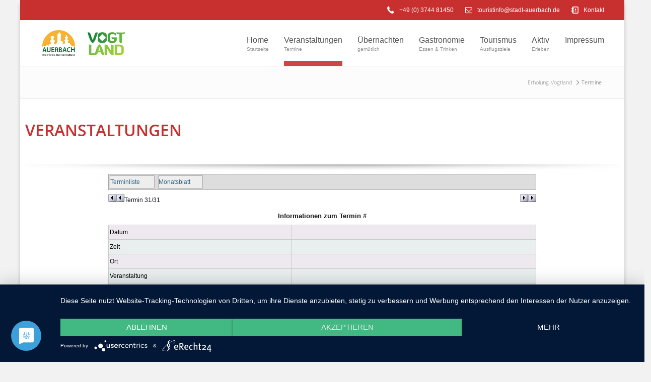

--- FILE ---
content_type: text/html; charset=utf-8
request_url: https://erholung-vogtland.de/index.php/Veranstaltungen.html?kal_Aktion=detail&kal_Nummer=4302
body_size: 5102
content:
<!DOCTYPE html>
<html lang="de" class="mac chrome blink ch131">
<head>
<meta http-equiv="Content-Type" content="text/html; charset=utf-8">
<title>Termine - Erholung-Vogtland</title>
<base href="https://erholung-vogtland.de/">
<meta name="robots" content="index,follow">
<meta name="description" content="">
<meta name="keywords" content="">
<meta name="generator" content="Contao Open Source CMS">
<meta name="viewport" content="width=device-width,initial-scale=1.0">
<link rel="shortcut icon" href="files/cto_layout/img/favicon.ico" type="image/x-icon" />
<link rel="apple-touch-icon" href="files/cto_layout/img/apple-touch-icon.png">
<script type="text/javascript" src="files/cto_layout/scripts/jquerytools/jquery.tools.min.js"></script>
<script type="text/javascript">$.noConflict()</script>
<script type="text/javascript" charset="utf-8" src="assets/js/d01715612fcb.js"></script>
<script src="files/cto_layout/scripts/scripts.js" type="text/javascript" charset="utf-8"></script>
<link rel="stylesheet" type="text/css" media="screen" href="assets/css/72683a464aec.css">
<link rel="stylesheet" type="text/css" href="files/cto_layout/css/styles.css" media="screen">
<link rel="stylesheet" type="text/css" href="files/cto_layout/css/customize.css" media="screen">
<link rel="stylesheet" href="system/modules/pct_articlewrapper/assets/css/styles.css">
<link rel="stylesheet" href="files/cto_layout/css/icons.min.css">
<link rel="stylesheet" href="system/modules/pct_customelements/assets/font-awesome/4.7.0/css/font-awesome.min.css">
<link rel="stylesheet" href="assets/css/6e556bee3611.css">
<script src="assets/js/81b12b986c6d.js"></script>
<style type="text/css">#sidearea-toggler{display:none}</style>
<script type="application/javascript" src="https://app.usercentrics.eu/latest/main.js" id="fzB7-f8Hy"></script>
<meta data-privacy-proxy-server="https://privacy-proxy-server.usercentrics.eu">
<script type="application/javascript" src="https://privacy-proxy.usercentrics.eu/latest/uc-block.bundle.js"></script>
<link rel="stylesheet" type="text/css" href="https://erholung-vogtland.de/kalender/kalStyles.css">
<link href="../files/Engelmann/LandkarteVogtland/css/litetooltip.css" rel="stylesheet" />
</head>
<body class="mac chrome blink ch131 full_width content_page  aw_active stickyheader">
<div id="off_canvas" class="pushy pushy-left">
<div class="mod_sprachwechsler block">
</div>
<!-- indexer::stop -->
<nav class="mod_navigation block">
<ul  class="vlist level_1">
<li class="sibling first"><a href="index.php/Home.html" title="Startseite" class="sibling first">Home</a></li>
<li class="trail sibling"><a href="index.php/Veranstaltungen.html" title="Termine" class="trail sibling">Veranstaltungen</a></li>
<li class="submenu sibling"><a href="index.php/Übernachten.html" title="gemütlich" class="submenu sibling">Übernachten</a><ul  class="vlist level_2">
<li class="first"><a href="index.php/Ferienparks.html" title="Ferienparks" class="first">Ferienparks</a></li>
<li><a href="index.php/Hotels.html" title="Hotels">Hotels</a></li>
<li><a href="index.php/Pensionen.html" title="Pensionen">Pensionen</a></li>
<li><a href="index.php/Ferienwohnungen.html" title="Ferienwohnungen">Ferienwohnungen</a></li>
<li><a href="index.php/Ferienhäuser.html" title="Ferienhäuser">Ferienhäuser</a></li>
<li class="last"><a href="index.php/Privatzimmer.html" title="Privatzimmer" class="last">Privatzimmer</a></li>
</ul>
</li>
<li class="sibling"><a href="index.php/Gastronomie.html" title="Essen &amp; Trinken" class="sibling">Gastronomie</a></li>
<li class="submenu sibling"><a href="index.php/Tourismus.html" title="Ausflugsziele" class="submenu sibling">Tourismus</a><ul  class="vlist level_2">
<li class="first"><a href="index.php/auerbach-goeltzschtal.html" title="Auerbach Göltzschtal" class="first">Auerbach Göltzschtal</a></li>
<li><a href="index.php/plauen-und-umgebung.html" title="Plauen und Umgebung">Plauen und Umgebung</a></li>
<li><a href="index.php/burgsteingebiet.html" title="Burgsteingebiet">Burgsteingebiet</a></li>
<li><a href="index.php/oelsnitz-und-umgebung.html" title="Oelsnitz und Umgebung">Oelsnitz und Umgebung</a></li>
<li><a href="index.php/saechsische-staatsbaeder.html" title="Sächsische Staatsbäder">Sächsische Staatsbäder</a></li>
<li><a href="index.php/musikwinkel-klingenthal.html" title="Musikwinkel Klingenthal">Musikwinkel Klingenthal</a></li>
<li><a href="index.php/waldgebiet-muldenhammer.html" title="Waldgebiet Muldenhammer">Waldgebiet Muldenhammer</a></li>
<li><a href="index.php/vogtlaendische-schweiz.html" title="Vogtländische Schweiz">Vogtländische Schweiz</a></li>
<li class="last"><a href="index.php/noerdliches-vogtland.html" title="Nördliches Vogtland" class="last">Nördliches Vogtland</a></li>
</ul>
</li>
<li class="submenu sibling"><a href="index.php/aktiv.html" title="Erleben" class="submenu sibling">Aktiv</a><ul  class="vlist level_2">
<li class="first"><a href="index.php/wintersport-400.html" title="Loipen-Zustand" class="first">Wintersport</a></li>
<li class="last"><a href="index.php/wandern.html" title="Wandern" class="last">Wandern</a></li>
</ul>
</li>
<li class="sibling last"><a href="index.php/Impressum.html" title="Impressum" class="sibling last">Impressum</a></li>
</ul>
</nav>
<!-- indexer::continue -->
</div>
<!-- Site Overlay -->
<div class="site-overlay"></div>
<div id="contentwrapper">
<div id="headeroffset">
<div id="top">
<div class="inside">
<div class="mod_sprachwechsler block">
</div>
<div id="sidearea-toggler"></div><div id="hotline">
<span>
<a href="index.php/Kontakt.html">			<i class="icon-phone-3"></i>
+49 (0) 3744 81450		</a>		</span>
<span>
<a href="mailto:touristinfo@stadt-auerbach.de">			<i class="icon-mail-1"></i>
touristinfo@stadt-auerbach.de		</a>		</span>
<span>
<a href="index.php/Kontakt.html">			<i class="icon-contacts"></i>
Kontakt		</a>		</span>
</div>
<div class="clear"></div></div>
</div>
<header id="header">
<div id="headerhide"></div>
<div class="inside">
<div class="logo"><a href="./"></a></div>
<div class="menu-btn" id="nav-open-btn">&nbsp;</div>
<!-- indexer::stop -->
<nav class="mod_navigation mainmenu block">
<ul  class="vlist level_1">
<li class="sibling first">
<a href="index.php/Home.html" title="Startseite" class="sibling first">Home<span class="subline">Startseite</span></a>
</li>
<li class="trail sibling">
<a href="index.php/Veranstaltungen.html" title="Termine" class="trail sibling">Veranstaltungen<span class="subline">Termine</span></a>
</li>
<li class="submenu sibling">
<a href="index.php/Übernachten.html" title="gemütlich" class="submenu sibling">Übernachten<span class="subline">gemütlich</span></a>
<div class="layer_two"><ul  class="vlist level_2">
<li class="first">
<a href="index.php/Ferienparks.html" title="Ferienparks" class="first">Ferienparks<span class="subline"></span></a>
</li>
<li>
<a href="index.php/Hotels.html" title="Hotels">Hotels<span class="subline"></span></a>
</li>
<li>
<a href="index.php/Pensionen.html" title="Pensionen">Pensionen<span class="subline"></span></a>
</li>
<li>
<a href="index.php/Ferienwohnungen.html" title="Ferienwohnungen">Ferienwohnungen<span class="subline"></span></a>
</li>
<li>
<a href="index.php/Ferienhäuser.html" title="Ferienhäuser">Ferienhäuser<span class="subline"></span></a>
</li>
<li class="last">
<a href="index.php/Privatzimmer.html" title="Privatzimmer" class="last">Privatzimmer<span class="subline"></span></a>
</li>
</ul>
</div>	</li>
<li class="sibling">
<a href="index.php/Gastronomie.html" title="Essen &amp; Trinken" class="sibling">Gastronomie<span class="subline">Essen &amp; Trinken</span></a>
</li>
<li class="submenu sibling">
<a href="index.php/Tourismus.html" title="Ausflugsziele" class="submenu sibling">Tourismus<span class="subline">Ausflugsziele</span></a>
<div class="layer_two"><ul  class="vlist level_2">
<li class="first">
<a href="index.php/auerbach-goeltzschtal.html" title="Auerbach Göltzschtal" class="first">Auerbach Göltzschtal<span class="subline"></span></a>
</li>
<li>
<a href="index.php/plauen-und-umgebung.html" title="Plauen und Umgebung">Plauen und Umgebung<span class="subline"></span></a>
</li>
<li>
<a href="index.php/burgsteingebiet.html" title="Burgsteingebiet">Burgsteingebiet<span class="subline"></span></a>
</li>
<li>
<a href="index.php/oelsnitz-und-umgebung.html" title="Oelsnitz und Umgebung">Oelsnitz und Umgebung<span class="subline"></span></a>
</li>
<li>
<a href="index.php/saechsische-staatsbaeder.html" title="Sächsische Staatsbäder">Sächsische Staatsbäder<span class="subline"></span></a>
</li>
<li>
<a href="index.php/musikwinkel-klingenthal.html" title="Musikwinkel Klingenthal">Musikwinkel Klingenthal<span class="subline"></span></a>
</li>
<li>
<a href="index.php/waldgebiet-muldenhammer.html" title="Waldgebiet Muldenhammer">Waldgebiet Muldenhammer<span class="subline"></span></a>
</li>
<li>
<a href="index.php/vogtlaendische-schweiz.html" title="Vogtländische Schweiz">Vogtländische Schweiz<span class="subline"></span></a>
</li>
<li class="last">
<a href="index.php/noerdliches-vogtland.html" title="Nördliches Vogtland" class="last">Nördliches Vogtland<span class="subline"></span></a>
</li>
</ul>
</div>	</li>
<li class="submenu sibling">
<a href="index.php/aktiv.html" title="Erleben" class="submenu sibling">Aktiv<span class="subline">Erleben</span></a>
<div class="layer_two"><ul  class="vlist level_2">
<li class="first">
<a href="index.php/wintersport-400.html" title="Loipen-Zustand" class="first">Wintersport<span class="subline">Loipen-Zustand</span></a>
</li>
<li class="last">
<a href="index.php/wandern.html" title="Wandern" class="last">Wandern<span class="subline">Wandern</span></a>
</li>
</ul>
</div>	</li>
<li class="sibling last">
<a href="index.php/Impressum.html" title="Impressum" class="sibling last">Impressum<span class="subline"></span></a>
</li>
</ul>
</nav>
<!-- indexer::continue -->
<div class="mod_sprachwechsler block">
</div>
<div class="contentbox block">
<div class="float-left first">© by engelmann marketing & design <a href="https://www.engelmann-design.de" title="https://www.engelmann-design.de">www.engelmann-design.de</a></div>
<div class="float-right last"></div>
</div><div class="clear"></div></div>
</header>
</div>
<div id="header_after">
<div class="inside"></div>
</div>
<div id="wrapper">
<div id="container_before">
<div class="inside">
<!-- indexer::stop -->
<div class="mod_breadcrumb block">
<ul>
<li class="first"><a href="index.php/Home.html" title="Erholung-Vogtland">Erholung-Vogtland</a></li>
<li class="active last">Termine</li>
</ul>
</div>
<!-- indexer::continue -->
</div>
</div>
<div id="container">
<div id="container-inside" class="inside">
<section id="main">
<div class="inside">
<div id="pagetitle"><h1>Veranstaltungen</h1></div><div class="mod_article first last block" id="veranstaltungen">
<div class="ce_trennlinien first block">
<div class="customelement_layout_dividers block" >
<hr class="divider_3">
</div>
</div>
<div class="kalBox">
<ul class="kalMnuO">
<li><a href="/index.php/Veranstaltungen.html">Terminliste</a></li>
<li><a href="/index.php/Veranstaltungen.html?kal_Aktion=monat">Monatsblatt</a></li>
</ul>
<script type="text/javascript">function PrnWin(sURL){prnWin=window.open(sURL,"prnwin","width=700,height=800,left=9,top=9,menubar=yes,statusbar=no,toolbar=no,scrollbars=yes,resizable=yes");prnWin.focus()}</script>
<script type="text/javascript">function KalWin(sURL){kalWin=window.open(sURL,"kalwin","width=700,height=800,left=5,top=5,menubar=yes,statusbar=no,toolbar=no,scrollbars=yes,resizable=yes");kalWin.focus()}</script>
<script type="text/javascript">function ExpWin(sURL){expWin=window.open(sURL,"expwin","width=550,height=500,left=10,top=5,menubar=no,statusbar=no,toolbar=no,scrollbars=yes,resizable=yes");expWin.focus()}</script>
<div class="kalNavD">
<div class="kalNavR"><a class="kalDetR" href="/index.php/Veranstaltungen.html?kal_Aktion=detail&amp;kal_Nummer=4755" title="rückwärts blättern"></a></div>
<div class="kalNavV"><a class="kalDetV" href="/index.php/Veranstaltungen.html?kal_Aktion=detail&amp;kal_Nummer=4302" title="vorwärts blättern"></a></div>
Termin 31/31
</div>
<p class="kalMeld">Informationen zum Termin #</p>
<div class="kalTabl">
<div class="kalTbZl1">
<div class="kalTbSp1">Datum</div>
<div class="kalTbSp2">&nbsp;</div>
</div>
<div class="kalTbZl2">
<div class="kalTbSp1">Zeit</div>
<div class="kalTbSp2">&nbsp;</div>
</div>
<div class="kalTbZl1">
<div class="kalTbSp1">Ort</div>
<div class="kalTbSp2">&nbsp;</div>
</div>
<div class="kalTbZl2">
<div class="kalTbSp1">Veranstaltung</div>
<div class="kalTbSp2" style="font-weight:bold;">&nbsp;</div>
</div>
<div class="kalTbZl1">
<div class="kalTbSp1">Beschreibung</div>
<div class="kalTbSp2">&nbsp;</div>
</div>
<div class="kalTbZl2">
<div class="kalTbSp1">drucken</div>
<div class="kalTbSp2"><a class="kalDetl" href="https://erholung-vogtland.de/kalender/kalender.php?kal_Aktion=drucken&amp;kal_Nummer=4302&amp;kal_Popup=1" target="prnwin" onclick="PrnWin(this.href);return false;"><img class="kalIcon" src="https://erholung-vogtland.de/kalender/grafik/iconDrucken.gif" title="drucken" alt="drucken" /> Termin drucken</a></div>
</div>
<div class="kalTbZl1">
<div class="kalTbSp1">Benutzer</div>
<div class="kalTbSp2">&nbsp;</div>
</div>
</div>
<div class="kalNavD">
<div class="kalNavR"><a class="kalDetR" href="/index.php/Veranstaltungen.html?kal_Aktion=detail&amp;kal_Nummer=4755" title="rückwärts blättern"></a></div>
<div class="kalNavV"><a class="kalDetV" href="/index.php/Veranstaltungen.html?kal_Aktion=detail&amp;kal_Nummer=4302" title="vorwärts blättern"></a></div>
Termin 31/31
</div>
</div>
</div>
</div>
</section>
</div>
</div>
</div>
<footer id="footer">
<div class="inside"><div class="ce_picture-box autogrid-id_6282 autogrid-type_cte n0 one_third autogrid first block">
<div class="customelement_layout_picbox block servicebox_6 " >
<figure class="image_container">
<a href="https://www.stadt-auerbach.de">
<img src="assets/images/8/ae-3cb47ef8.png"  width="600" height="493" alt="">				</a>	</figure>
<h3><span></span></h3>
<p></p>
<p><a href="https://www.stadt-auerbach.de">www.stadt-auerbach.de</a></p></div>
</div>
<div class="ce_adressblock autogrid-id_5768 autogrid-type_cte n0 one_third autogrid block">
<div class="customelement_layout_adressblock block" >
<div class="adressblock_adresse"><p>Touristinformation Auerbach<br>Schloßstr. 10<br>08209 Auerbach</p>
<p>Montag bis Freitag 9.00 bis 16.00 Uhr</p></div>
<div class="adressblock_tel">
<div>+49 (0) 3744 81450</div>
</div>
<div class="adressblock_fax">+49 (0) 3744 81437</div>
<div class="adressblock_email">
<a href="mailto:touristinfo@stadt-auerbach.de">touristinfo@stadt-auerbach.de</a>
</div>
<div class="adressblock_webadresse">
<a href="http://www.stadt-auerbach.de" target="_blank">www.stadt-auerbach.de </a>
</div>
</div>
</div>
<div class="ce_adressblock autogrid-id_5769 autogrid-type_cte n0 one_third autogrid-last blockgrid_stop autogrid block">
<div class="customelement_layout_adressblock block" >
<div class="adressblock_adresse"><p>Haus des Gastes<br>Reiboldsgrüner Straße 5<br>08209 Auerbach/Schnarrtanne</p>
<p>Montag, Dienstag 10.00 bis 12.00 Uhr<br>Mittwoch, Donnerstag 10.00 bis 12.00 Uhr und 14.00 bis 16.00 Uhr<br>Freitag geschlossen</p></div>
<div class="adressblock_tel">
<div>+49 (0) 3744 825570</div>
</div>
<div class="adressblock_fax"></div>
<div class="adressblock_email">
<a href="mailto:hdg@stadt-auerbach.de">hdg@stadt-auerbach.de</a>
</div>
<div class="adressblock_webadresse">
<a href="http://www.stadt-auerbach.de" target="_blank">www.stadt-auerbach.de </a>
</div>
</div>
</div><div class="clear autogrid_clear"></div></div><div class="clear autogrid_clear"></div></div><div id="autogrid_wrapper_6717" class="autogrid_wrapper cte block"><div class="inner">
<div class="ce_text autogrid-id_6717 autogrid-type_cte autogrid-first autogrid-last n1 autogrid_mode_auto autogrid break full block">
<p style="text-align: center;"><a href="index.php/datenschutzerklaerung.html">Datenschutz</a></p>
</div>
<div class="clear autogrid_clear"></div></div><div class="clear autogrid_clear"></div></div><div id="autogrid_wrapper_6718" class="autogrid_wrapper cte block"><div class="inner">
<div class="ce_text autogrid-id_6718 autogrid-type_cte autogrid-first autogrid-last n1 autogrid_mode_auto autogrid break full block">
<p style="text-align: center;"><a href="index.php/disclaimer.html">Disclaimer</a></p>
</div>
<div class="clear autogrid_clear"></div></div><div class="clear autogrid_clear"></div></div><div id="autogrid_wrapper_6719" class="autogrid_wrapper cte block"><div class="inner">
<div class="ce_text autogrid-id_6719 autogrid-type_cte autogrid-first autogrid-last n1 autogrid_mode_auto autogrid break full block">
<p style="text-align: center;"><a href="index.php/Impressum.html">Impressum</a></p>
</div>
<div class="clear autogrid_clear"></div></div><div class="clear autogrid_clear"></div></div>
<a href="#uc-corner-modal-show">Cookie-Einstellungen</a></div>
</footer>
<div id="bottom">
<div class="inside">
<div class="contentbox block">
<div class="float-left first">© by engelmann marketing & design <a href="https://www.engelmann-design.de" title="https://www.engelmann-design.de">www.engelmann-design.de</a></div>
<div class="float-right last"></div>
</div>		</div>
</div>
</div>
<div class="mod_sidearea block">
</div>
<div id="linktotop"></div>
<div id="stickyheader">
<div class="inside">
<div class="logo"><a href="./"></a></div>
<!-- indexer::stop -->
<nav class="mod_navigation mainmenu block">
<ul  class="vlist level_1">
<li class="sibling first">
<a href="index.php/Home.html" title="Startseite" class="sibling first">Home<span class="subline">Startseite</span></a>
</li>
<li class="trail sibling">
<a href="index.php/Veranstaltungen.html" title="Termine" class="trail sibling">Veranstaltungen<span class="subline">Termine</span></a>
</li>
<li class="submenu sibling">
<a href="index.php/Übernachten.html" title="gemütlich" class="submenu sibling">Übernachten<span class="subline">gemütlich</span></a>
<div class="layer_two"><ul  class="vlist level_2">
<li class="first">
<a href="index.php/Ferienparks.html" title="Ferienparks" class="first">Ferienparks<span class="subline"></span></a>
</li>
<li>
<a href="index.php/Hotels.html" title="Hotels">Hotels<span class="subline"></span></a>
</li>
<li>
<a href="index.php/Pensionen.html" title="Pensionen">Pensionen<span class="subline"></span></a>
</li>
<li>
<a href="index.php/Ferienwohnungen.html" title="Ferienwohnungen">Ferienwohnungen<span class="subline"></span></a>
</li>
<li>
<a href="index.php/Ferienhäuser.html" title="Ferienhäuser">Ferienhäuser<span class="subline"></span></a>
</li>
<li class="last">
<a href="index.php/Privatzimmer.html" title="Privatzimmer" class="last">Privatzimmer<span class="subline"></span></a>
</li>
</ul>
</div>	</li>
<li class="sibling">
<a href="index.php/Gastronomie.html" title="Essen &amp; Trinken" class="sibling">Gastronomie<span class="subline">Essen &amp; Trinken</span></a>
</li>
<li class="submenu sibling">
<a href="index.php/Tourismus.html" title="Ausflugsziele" class="submenu sibling">Tourismus<span class="subline">Ausflugsziele</span></a>
<div class="layer_two"><ul  class="vlist level_2">
<li class="first">
<a href="index.php/auerbach-goeltzschtal.html" title="Auerbach Göltzschtal" class="first">Auerbach Göltzschtal<span class="subline"></span></a>
</li>
<li>
<a href="index.php/plauen-und-umgebung.html" title="Plauen und Umgebung">Plauen und Umgebung<span class="subline"></span></a>
</li>
<li>
<a href="index.php/burgsteingebiet.html" title="Burgsteingebiet">Burgsteingebiet<span class="subline"></span></a>
</li>
<li>
<a href="index.php/oelsnitz-und-umgebung.html" title="Oelsnitz und Umgebung">Oelsnitz und Umgebung<span class="subline"></span></a>
</li>
<li>
<a href="index.php/saechsische-staatsbaeder.html" title="Sächsische Staatsbäder">Sächsische Staatsbäder<span class="subline"></span></a>
</li>
<li>
<a href="index.php/musikwinkel-klingenthal.html" title="Musikwinkel Klingenthal">Musikwinkel Klingenthal<span class="subline"></span></a>
</li>
<li>
<a href="index.php/waldgebiet-muldenhammer.html" title="Waldgebiet Muldenhammer">Waldgebiet Muldenhammer<span class="subline"></span></a>
</li>
<li>
<a href="index.php/vogtlaendische-schweiz.html" title="Vogtländische Schweiz">Vogtländische Schweiz<span class="subline"></span></a>
</li>
<li class="last">
<a href="index.php/noerdliches-vogtland.html" title="Nördliches Vogtland" class="last">Nördliches Vogtland<span class="subline"></span></a>
</li>
</ul>
</div>	</li>
<li class="submenu sibling">
<a href="index.php/aktiv.html" title="Erleben" class="submenu sibling">Aktiv<span class="subline">Erleben</span></a>
<div class="layer_two"><ul  class="vlist level_2">
<li class="first">
<a href="index.php/wintersport-400.html" title="Loipen-Zustand" class="first">Wintersport<span class="subline">Loipen-Zustand</span></a>
</li>
<li class="last">
<a href="index.php/wandern.html" title="Wandern" class="last">Wandern<span class="subline">Wandern</span></a>
</li>
</ul>
</div>	</li>
<li class="sibling last">
<a href="index.php/Impressum.html" title="Impressum" class="sibling last">Impressum<span class="subline"></span></a>
</li>
</ul>
</nav>
<!-- indexer::continue -->
</div>
</div>
<script src="assets/jquery/ui/1.11.4/jquery-ui.min.js"></script>
<script>(function($){$(document).ready(function(){$(document).accordion({heightStyle:'content',header:'div.toggler',collapsible:!0,create:function(event,ui){ui.header.addClass('active');$('div.toggler').attr('tabindex',0)},activate:function(event,ui){ui.newHeader.addClass('active');ui.oldHeader.removeClass('active');$('div.toggler').attr('tabindex',0)}})})})(jQuery)</script>
<script src="assets/jquery/colorbox/1.6.1/js/colorbox.min.js"></script>
<script>(function($){$(document).ready(function()
{$('a[data-lightbox]').map(function(){if($(this).parent('div').hasClass('bx-clone'))
{return!1}
$(this).colorbox({loop:!1,rel:$(this).attr('data-lightbox'),maxWidth:'95%',maxHeight:'95%',})})})})(jQuery)</script>
<script src="assets/swipe/2.0/js/swipe.min.js"></script>
<script>(function($){$(document).ready(function(){$('.ce_sliderStart').each(function(i,cte){var s=$('.content-slider',cte)[0],c=s.getAttribute('data-config').split(',');new Swipe(s,{'auto':parseInt(c[0]),'speed':parseInt(c[1]),'startSlide':parseInt(c[2]),'continuous':parseInt(c[3]),'menu':$('.slider-control',cte)[0]})})})})(jQuery)</script>
<script>setTimeout(function(){var e=function(e,t){try{var n=new XMLHttpRequest}catch(r){return}n.open("GET",e,!0),n.onreadystatechange=function(){this.readyState==4&&this.status==200&&typeof t=="function"&&t(this.responseText)},n.send()},t="system/cron/cron.";e(t+"txt",function(n){parseInt(n||0)<Math.round(+(new Date)/1e3)-86400&&e(t+"php")})},5e3)</script>
<script>setTimeout(function(){jQuery.ajax("system/cron/cron.txt",{complete:function(e){var t=e.responseText||0;parseInt(t)<Math.round(+(new Date)/1e3)-86400&&jQuery.ajax("system/cron/cron.php")}})},5e3)</script>
</body>
</html>

--- FILE ---
content_type: text/css
request_url: https://erholung-vogtland.de/files/cto_layout/css/customize.css
body_size: 30832
content:

/* open-sans-300 - latin */
@font-face {
  font-family: 'Open Sans';
  font-style: normal;
  font-weight: 300;
  src: url('../font/open-sans-v15-latin-300.eot'); /* IE9 Compat Modes */
  src: local('Open Sans Light'), local('OpenSans-Light'),
       url('../font/open-sans-v15-latin-300.eot?#iefix') format('embedded-opentype'), /* IE6-IE8 */
       url('../font/open-sans-v15-latin-300.woff2') format('woff2'), /* Super Modern Browsers */
       url('../font/open-sans-v15-latin-300.woff') format('woff'), /* Modern Browsers */
       url('../font/open-sans-v15-latin-300.ttf') format('truetype'), /* Safari, Android, iOS */
       url('../font/open-sans-v15-latin-300.svg#OpenSans') format('svg'); /* Legacy iOS */
}

/* open-sans-regular - latin */
@font-face {
  font-family: 'Open Sans';
  font-style: normal;
  font-weight: 400;
  src: url('../font/open-sans-v15-latin-regular.eot'); /* IE9 Compat Modes */
  src: local('Open Sans Regular'), local('OpenSans-Regular'),
       url('../font/open-sans-v15-latin-regular.eot?#iefix') format('embedded-opentype'), /* IE6-IE8 */
       url('../font/open-sans-v15-latin-regular.woff2') format('woff2'), /* Super Modern Browsers */
       url('../font/open-sans-v15-latin-regular.woff') format('woff'), /* Modern Browsers */
       url('../font/open-sans-v15-latin-regular.ttf') format('truetype'), /* Safari, Android, iOS */
       url('../font/open-sans-v15-latin-regular.svg#OpenSans') format('svg'); /* Legacy iOS */
}

/* open-sans-600 - latin */
@font-face {
  font-family: 'Open Sans';
  font-style: normal;
  font-weight: 600;
  src: url('../font/open-sans-v15-latin-600.eot'); /* IE9 Compat Modes */
  src: local('Open Sans SemiBold'), local('OpenSans-SemiBold'),
       url('../font/open-sans-v15-latin-600.eot?#iefix') format('embedded-opentype'), /* IE6-IE8 */
       url('../font/open-sans-v15-latin-600.woff2') format('woff2'), /* Super Modern Browsers */
       url('../font/open-sans-v15-latin-600.woff') format('woff'), /* Modern Browsers */
       url('../font/open-sans-v15-latin-600.ttf') format('truetype'), /* Safari, Android, iOS */
       url('../font/open-sans-v15-latin-600.svg#OpenSans') format('svg'); /* Legacy iOS */
}

/* open-sans-700 - latin */
@font-face {
  font-family: 'Open Sans';
  font-style: normal;
  font-weight: 700;
  src: url('../font/open-sans-v15-latin-700.eot'); /* IE9 Compat Modes */
  src: local('Open Sans Bold'), local('OpenSans-Bold'),
       url('../font/open-sans-v15-latin-700.eot?#iefix') format('embedded-opentype'), /* IE6-IE8 */
       url('../font/open-sans-v15-latin-700.woff2') format('woff2'), /* Super Modern Browsers */
       url('../font/open-sans-v15-latin-700.woff') format('woff'), /* Modern Browsers */
       url('../font/open-sans-v15-latin-700.ttf') format('truetype'), /* Safari, Android, iOS */
       url('../font/open-sans-v15-latin-700.svg#OpenSans') format('svg'); /* Legacy iOS */
}

/* open-sans-800 - latin */
@font-face {
  font-family: 'Open Sans';
  font-style: normal;
  font-weight: 800;
  src: url('../font/open-sans-v15-latin-800.eot'); /* IE9 Compat Modes */
  src: local('Open Sans ExtraBold'), local('OpenSans-ExtraBold'),
       url('../font/open-sans-v15-latin-800.eot?#iefix') format('embedded-opentype'), /* IE6-IE8 */
       url('../font/open-sans-v15-latin-800.woff2') format('woff2'), /* Super Modern Browsers */
       url('../font/open-sans-v15-latin-800.woff') format('woff'), /* Modern Browsers */
       url('../font/open-sans-v15-latin-800.ttf') format('truetype'), /* Safari, Android, iOS */
       url('../font/open-sans-v15-latin-800.svg#OpenSans') format('svg'); /* Legacy iOS */
}





body .logo {
  background-image: url([data-uri]);
}
@media only screen and (min-width: 991px){
	#header .logo {width: 180px;}
}

#contentwrapper {
	max-width: 1200px;
}







h1,h2,h3,h4,h5,h6 {
  font-family: Open Sans, Arial;
  color: #c8302f;
	font-weight: 600;
}

h1 { font-size: 32px; }

.gross {text-transform: uppercase;}

.text-center {
	
	text-align: center;
}


#pagetitle {
    float: none;
	margin-top: 30px;
	margin-bottom: 30px;
}


#footer, #footer a {
	color: #f7f7f7;
}
#footer .socials a:before {
	color: #f7f7f7;
}
#footer input, #footer textarea {
	border-color: #f7f7f7;
}
#footer input.submit {
	border-color: #f7f7f7;
	color: #f7f7f7;
}
#footer input, #footer textarea {
	color: #f7f7f7;
}
#footer *::-webkit-input-placeholder {
    color: #f7f7f7;
}    
#footer *:-moz-placeholder {
    color: #f7f7f7;
}
#footer *::-moz-placeholder {
    color: #f7f7f7;
}    
#footer *:-ms-input-placeholder {
    color: #f7f7f7;
}

body {
	color: #333333;
}



.color {
	color: #c8302f;
}
.bg_color {
	background-color: #c8302f;
}
#container_before .inside:after {
	border-color: #c8302f transparent transparent transparent;
}
.button, .ce_hyperlink a, .servicebox_4 a, .servicebox_5 p a, .servicebox_6 p a, input[type="submit"], input.submit {
	background: #c8302f;
}
.servicebox_7:hover {
	border-color: #c8302f;
}
.servicebox_4:hover:before, .servicebox_6:hover img, .servicebox_5:hover .image_container {
	border: 3px solid #c8302f;
}
.servicebox_4 p a {
	background: #c8302f;
}
nav.mainmenu ul ul li a:hover, nav.mainmenu ul ul li a.active, nav.mainmenu ul ul li.active a {
	background: #c8302f; 
}
#submenu a:hover, #submenu a.active {
	color: #c8302f;
}
.more a {
	color: #fff; 
	background-color: #c8302f;
}
.pagination li a:hover {
	color: #c8302f;
}
.pagination li span.current {
	background: #c8302f; 
	color: white;
}
.calltoaction {
	border-left: 4px solid #c8302f;
}
.calltoaction a {
	background: #c8302f; 
	color: #fff;
}
.portfolioliste .backside {
	background-color: #c8302f;
}
.tp-leftarrow.default, .tp-rightarrow.default {
	background: #c8302f;
}
.servicebox_4:hover:before {
	background: #c8302f; 
	color: #fff;
}
#nav-open-btn:before {
	background: #c8302f; 
	border: 2px solid #c8302f;
}
.portfolioteaser .bx_caption .morelink a {
	color: #c8302f;
}
.portfolioteaser .bx_caption {
	background: #c8302f;
}
.testimonial_v1 a {
	color:#c8302f;
}
.testimonial_slider a {
	color:#c8302f;
}
nav.mainmenu ul ul {
	border-top: 5px solid #c8302f;
}
nav.mainmenu ul li a:after {
    background: #c8302f;
}
.ce_text p a:not(.button) {
	color: #c8302f;
}
.servicebox:before {
	background: #c8302f; background: #c8302f -moz-radial-gradient(center, ellipse cover, rgba(0,0,0,0) 25%, rgba(0,0,0,0.15) 100%); background: #c8302f -webkit-gradient(radial, center center, 0px, center center, 100%, color-stop(25%, rgba(0,0,0,0)), color-stop(100%, rgba(0,0,0,0.15))); background: #c8302f -webkit-radial-gradient(center, ellipse cover, rgba(0,0,0,0) 25%, rgba(0,0,0,0.15) 100%); background: #c8302f -o-radial-gradient(center, ellipse cover, rgba(0,0,0,0) 25%, rgba(0,0,0,0.15) 100%); background: #c8302f -ms-radial-gradient(center, ellipse cover, rgba(0,0,0,0) 25%, rgba(0,0,0,0.15) 100%); background: #c8302f radial-gradient(ellipse at center, rgba(0,0,0,0) 25%, rgba(0,0,0,0.15) 100%);  filter: progid:DXImageTransform.Microsoft.gradient( startColorstr='#c8302f00000', endColorstr='#26000000', GradientType=1 );
}
.nachrichtenliste .subheadline {
	color: #c8302f;
}
.ce_text p a:not(.button) {
	color: #c8302f;
}
.blog .comments a, .blog .morelink {
	color: #c8302f;
}
.nachrichtenteaser_slider .subheadline {
	color: #c8302f;
}
.nachrichtenteaser_v3 .subheadline {
	color: #c8302f;
}
.teambox_3 .email a, .teambox_3 .email {
	color: #c8302f;
}
.ce_preistabelle .preiswrapper {
	background: #c8302f;
}
nav.mainmenu ul li.trail a:after, nav.mainmenu ul li.active a:after {
	background: #c8302f;
}
.backgroundvideo.overlay .backgroundvideo_content_wrapper {
	background: #c8302f;
}
#top {
	background: #c8302f;
}
.servicebox_2[class^="icon-"]:before,
.servicebox_2[class*="icon-"]:before {
	color: #c8302f
}
.servicebox_2 h1, .servicebox_2 h2, .servicebox_2 h3, .servicebox_2 h4, .servicebox_2 h5, .servicebox_2 h6 {
	color: #c8302f;
}
.articlewrapper.typ3 {
	background: #c8302f;
}
.tabs.horizontal_clean ul li a:hover, .tabs.horizontal_clean ul li a.current {
	background: #c8302f;
}
.teambox_2 .funktion {
	color: #c8302f;
}
.bx-wrapper .bx-pager.bx-default-pager a.active {
	background: #c8302f;
}
.ce_imagemap .circle {
	box-shadow: 0 0 0 4px #c8302f;
}
.ce_imagemap .hotspot.small .circle {
	box-shadow: 0 0 0 2px #c8302f;
}

#footer {
	background: #c8302f;
}

#main {
	padding: 10px 10px 10px 10px;;
}


/*     --clearings + defaults
------------------------------------------------- 
.inside{position:relative;text-align:left}*/

/*     --calltoaction-box
------------------------------------------------- */
.calltoaction {background-repeat: repeat; padding: 15px; position: relative; margin-bottom: 20px; border-left: 4px solid #c8302f; display: table; vertical-align: middle; width: 100%;}
.calltoaction strong {font-size: 17px; margin-bottom: 10px; display: block;}
.calltoaction p {font-size: 14px; width: 70%; margin: 0;}
.calltoaction i {font-size: 45px;}
.calltoaction_left {vertical-align: middle; display: table-cell;}
.calltoaction_right {vertical-align: middle; display: table-cell;position:relative;text-align:right;}
.calltoaction a {white-space: nowrap;}

.calltoaction_2 {width: 100%; background: url(../img/promo.png) repeat; padding: 15px; position: relative; margin-bottom: 20px; text-shadow: 1px 1px 1px #FFF; border-top: 5px solid #444; display: table; vertical-align: middle;}
.calltoaction_2 strong {font-size: 17px; margin-bottom: 10px; display: block;}
.calltoaction_2 p {font-size: 14px; width: 70%; margin: 0;}
.calltoaction_2 i {font-size: 45px;}
.calltoaction_2_left, .calltoaction_2_right {vertical-align: middle; display: table-cell;}

.calltoaction, .calltoaction_2 {background-image: url('[data-uri]');}





/* kal - Kalender-Script ------------------------------------------- */

/* Diese CSS-Datei kann von Hand editiert werden. Sie wird jedoch auch
   von der online-Farbeinstellung automatisch veraendert.
   Deshalb sollten alle vorhandenen CSS-Klassen separat erhalten
   bleiben und keine Platzoptimierungen/Zusammenlegungen von Klassen
   erfolgen, selbst wenn bei Ihnen mehrere Klassen optisch identisch
   sein sollten.

   Jedes CSS-Attribut MUSS wegen der Bearbeitungsmoeglichkeit ueber die
   online-Administration mit einem Semikolon abschliessen, selbst wenn
   es unmittelbar vor der schliessenden geschweiften Klammer steht.
   Farbwerte muessen generell in der Form '#rrggbb' angegeben werden.
   Einzige Ausnahme ist der Farbwert 'transparent'.

   Angaben zu Rahmen MUESSEN im Format 'border:1px linienart farbe;'
   erfolgen.

   Aufzaehlungen mehrerer Klassen unmittelbar hintereinander wegen
   gemeinsamer Merkmale wie beispielsweise div.kalTbSp1,div.kalTbSp2
   muessen OHNE Leerzeichen dazwischen erhalten bleiben.

   Auch die Kommentarzeilen, besonders die zur Trennung der einzelnen
   Abschnitte MUESSEN erhalten bleiben.

   Anderenfalls werden die Farben-Dialoge in der Administration nicht
   funktionieren!!

   Die Schriftgroessen sind meist in 'em' oder mit Prozentwerten
   bezogen auf die Basisgroesse 16 px angegeben:
   100% entspricht 16px;  75% entspricht 12px;  69% entspricht 11px; */

/* = ------------------------------------------------------------- = */

body.kalSeite{
 font-family:Verdana,Arial,Helvetica,sans-serif;
 font-size:100.1%;
 color:#000100; background-color:#ffffdd;
}

body.kalEMail{
 font-family:Verdana,Arial,Helvetica,sans-serif;
 font-size:99%;
 color:#070707; background-color:#f7f7f7;
}

/* = div-Container um die gesamte Ausgabe des Kalender-Scripts herum = */

div.kalBox{
 font-size:75%;  /* 75% sollte einer 12px Schrift als Normalmass entsprechen */
 font-family:Verdana,Arial,Helvetica,sans-serif;
 width:98%; max-width:850px;
 margin:0px; margin-left:auto; margin-right:auto; padding:0px;
}

@media screen and (min-width:50em){ /* abweichende Schriftgroesse fuer grosse Displays */
 div.kalBox{font-size:79%;}
}

/* = Hinweis-, Fehler- und Erfolgs-Meldungen ueber den Ausgaben = */

p.kalMeld{color:#111111;} /* Hinweismeldung, Aufforderung */
p.kalFehl{color:#bb0033;} /* Fehlermeldung, Korrekturaufforderung */
p.kalErfo{color:#008811;} /* Erfolgsmeldung, Bestaetigung */
p.kalMeld,p.kalFehl,p.kalErfo{ /* Meldungen */
 font-size:1.1em; font-weight:bold;
 text-align:center; margin-top:5px; margin-bottom:5px;
}

/* = allgemeine Hilfsklassen = */

div.kalTabl{ /* allgemeine Tabelle */
 display:table; border-collapse:collapse;
 width:100%; margin:0px; margin-left:auto; margin-right:auto; padding:0px;
 border:1px none #cccccc;
}
div.kalTbZl1{ /* ungerade Tabellen-Zeile */
 display:table-row; border-collapse:collapse;
 border-bottom:1px solid #cccccc;
 color:#000000; background-color:#eee9ee;
}
div.kalTbZl2{ /* gerade Tabellen-Zeile */
 display:table-row; border-collapse:collapse;
 border-bottom:1px solid #cccccc;
 color:#000000; background-color:#e9eeee;
}
div.kalTbSpa{ /* Standard-Tabellen-Zelle */
 display:table-cell; text-align:center; vertical-align:middle; padding:2px;
 border:1px solid #cccccc;
}
form.kalForm{margin:0px;}
img.kalIcon{ /* Icons als Klickschalter */
 width:16px; height:16px; vertical-align:text-top;
 border:0px none #cccccc;
}
img.kalPunkt{ /* rot gelb gruener Punkt  */
 width:12px; height:12px; vertical-align:middle;
 border:0px none #cccccc;
}
img.kalSorti{ /* Sortierdreiecke fuer aufwaerts/abwaerts sortieren */
 width:10px; height:10px;
 border:0px none #cccccc;
}
div.kalSchalter{text-align:center; margin:8px;}
input.kalSchalter{ /* Schalter unter den Formularen */
 font-size:1.05em; text-align:center;
 width:80px; height:20px; margin-bottom:12px;
 border:1px none #cccccc;
 color:#000000; background-color:#eeeeee;
 background-image:url(grafik/schalter.gif); background-repeat:no-repeat; background-position:0;
 cursor:pointer;
}
input[type=image].kalIcon{ /* diverse Klickschalter als Icon */
 width:16px; height:16px; vertical-align:top;
 border:0px none #cccccc;
}

/* = Aktionsmenue oberhalb/unterhalb der Kalenderseiten = */

ul.kalMnuO{
 list-style:none;
 width:100%; margin:0px; margin-top:8px; margin-bottom:8px; padding:0px;
 border:1px solid #aaaaaa;
 background-color:#dddddd;
}
ul.kalMnuO li{
 display:inline-block;
 width:7.5em; margin:2px; padding:0px;
 border:1px solid #aaaaaa;
}
ul.kalMnuO a{
 display:inline-block;
 width:100%;
 color:#336688; background-color:#eeeeee;
 text-decoration:none;
}
ul.kalMnuO a:hover{
 color:#cc3300; background-color:#eedd55;
}
ul.kalMnuO a::before{content:'';}
ul.kalMnuO a::after {content:'';}

ul.kalMnuU{
 list-style:none;
 width:100%; margin:0px; margin-top:8px; margin-bottom:8px; padding:0px;
 border:1px solid #aaaaaa;
 background-color:#dddddd;
}
ul.kalMnuU li{
 display:inline-block;
 width:7.5em; margin:2px; padding:0px;
 border:1px solid #aaaaaa;
}
ul.kalMnuU a{
 display:inline-block;
 width:100%;
 color:#336688; background-color:#eeeeee;
 text-decoration:none;
}
ul.kalMnuU a:hover{
 color:#cc3300; background-color:#eedd44;
}
ul.kalMnuU a::before{content:'';}
ul.kalMnuU a::after {content:'';}

/* == Navigationszeile mit dem Seitenzaehler und dem Navigator ueber der Terminliste == */

div.kalNavL{ /* Navigator der Terminliste */
 width:100%; margin:0px; margin-top:8px; margin-bottom:8px; padding:0px;
 border:1px none #cccccc;
 background-color:transparent;
}
div.kalSZhl{ /* Seitenzaehler im Navigator */
 float:left; margin:0px; padding:0px;
 color:#000066; background-color:transparent;
}
div.kalNavi{ /* Navigator zum Blaettern */
 float:right; margin:0px; padding:0px;
}
ul.kalNavi{
 list-style:none;
 width:auto; margin:0px; padding:0px;
 border:1px none #cccccc;
}
ul.kalNavi li{ /* Schalterfeld zum Blaettern */
 display:inline-block; text-align:center; margin:0px; padding:0px;
 width:1.7em; min-width:20px; height:20px;
 border:1px none #cccccc;
 background-image:url(grafik/naviLinks.gif);
 background-repeat:no-repeat; background-position:0;
 background-color:#cccccc;
}
ul.kalNavi li.kalNavL{ /* Schalterfeld zum Blaettern auf den Anfang */
 width:20px;
 background-image:url(grafik/naviLinks.gif);
 background-repeat:no-repeat; background-position:0;
}
ul.kalNavi li.kalNavR{ /* Schalterfeld zum Blaettern auf das Ende */
 width:20px;
 background-image:url(grafik/naviRechts.gif);
 background-repeat:no-repeat; background-position:0;
}
ul.kalNavi a{
 display:inline-block;
 width:100%; min-width:20px; padding-top:2px;
 color:#000033;
 text-decoration:none;
}
ul.kalNavi a:hover{
 color:#cc3300;
}

/* == Navigationszeile mit den Schaltern zum Blaettern auf der Detailseite == */

div.kalNavD{ /* Navigator ueber den Termindetails und ueber der Monatsliste */
 width:100%; margin:0px; margin-top:8px; margin-bottom:8px; padding:0px;
 border:1px none #cccccc;
 color:#111122; background-color:transparent;
}
div.kalNavR{ /* rueckwaerts blaettern */
 float:left; margin:0px; padding:0px;
}
div.kalNavV{ /* vorwaerts blaettern */
 float:right; margin:0px; padding:0px;
}
a.kalDetV{
 background-image:url(grafik/knopfVor.gif);
 background-repeat:repeat; background-position:0;
}
a.kalDetV::before{content:'';} /* muss erhalten bleiben, notfalls leer '' */
a.kalDetR{
 background-image:url(grafik/knopfZur.gif);
 background-repeat:repeat; background-position:0;
}
a.kalDetR::after{content:'';} /* muss vorhanden sein, notfalls leer als '' */
a.kalDetV,a.kalDetR{
 display:inline-block; width:32px; height:16px;
 border:1px none #cccccc;
 color:#000033;
 text-decoration:none;
 background-color:#dddddd;
}
a.kalDetV:hover,a.kalDetR:hover{
 color:#ff8800;
}

/* === Intervallfilter und Suchfilter ueber der Terminliste === */

div.kalFilt{
 width:100%; margin:6px; margin-left:auto; margin-right:auto;
 border:1px none #cccccc;
 color:#330033; background-color:transparent;
}
div.kalSFlt{ /* Suchfilterblock allein mittig */
 text-align:center;
}
div.kalSFltL{ /* Suchfilterblock links */
 float:left; text-align:center;
}
div.kalSFltR{ /* Suchfilterblock rechts */
 float:right; text-align:center;
}
div.kalIFlt{ /* Intervallfilterblock allein */
 margin:0px; text-align:center;
}
div.kalIFltL{ /* Intervallfilterblock bei Suchfilterblock rechts */
 float:left; margin:0px; text-align:center;
 width:30%; margin-left:35%; /* width + (2 * left) = 100% */
}
div.kalIFltR{ /* Intervallfilterblock bei Suchfilterblock links */
 float:right; margin:0px; text-align:center;
 width:30%; margin-right:35%; /* width + (2 * right) = 100% */
}
form.kalFilt{
 margin:0px;
}
select.kalIFlt{ /* Intervallfilter */
 font-size:1.0em; font-family:Verdana,Arial,Helvetica;
 width:auto; margin-left:auto; margin-right:auto;
 border:1px solid #cccccc;
 color:#000011; background-color:#ffffef;
}
input.kalSFlt{ /* Suchbegriff */
 font-size:1.0em; font-family:Verdana,Arial,Helvetica;
 width:8em;
 border:1px solid #cccccc;
 color:#000011; background-color:#ffffef;
}
input.kalKnopf{ /* kleiner Schalter am Suchfeld */
 width:16px; height:16px; margin-left:2px;
 vertical-align:text-bottom;
 border:1px none #cccccc;
 background-color:#eeeeee;
 background-image:url(grafik/knopfVor.gif);
 background-repeat:no-repeat; background-position:0;
 cursor:pointer;
}

/* =============== Terminliste =============== */

div.kalTbZl0{ /* Kopfzeile */
 border-bottom:1px solid #cccccc; border-collapse:collapse;
 color:#ffffff; background-color:#99aabb; font-weight:bold;
}
div.kalTbZlAktE{ /* Zeile aktuelles Ereignis */
 color:#000000; background-color:#ffdd88;
}
div.kalTbZlLfdE{ /* Zeile laufendes Ereignis */
 color:#ffffff; background-color:#dd9999;
}

/* schmale Anzeige der Terminliste mit Spalten untereinander */

div.kalTbZl0{ /* Kopfzeile ausblenden */
 display:none;
}
div.kalTbZlT{ /* Trennzeile fuer Monat/Woche */
 font-weight:bold; font-size:0.95em;
 display:block; text-align:left; vertical-align:middle; padding:2px;
 border:1px solid #cccccc; border-bottom:0px none #cccccc;
 color:#000066; background-color:#ffffaa;
}
div.kalTbZlX{ /* optische Trennzeile zwischen Terminen */
 display:block; height:5px;
 border:1px none #cccccc;
}
div.kalTbLst{ /* normale Tabellen-Zelle in der Liste */
 display:block; width:auto; text-align:left; vertical-align:middle; padding:2px; padding-left:9.5em; text-indent:-9.5em;
 border:1px solid #cccccc; border-bottom:0px none #cccccc;
}
div.kalTbLsL,div.kalTbLsM,div.kalTbLsR{ /* mittige und rechtsbuendige Zelle ignorieren, hier alles linksbuendig */
 text-align:left;
}
span.kalTbLst{ /* Feldname an Anfang jeder Zelle */
 display:inline-block; text-align:left; text-indent:0em; vertical-align:top;
 width:1%; min-width:9em; margin:0px; padding:0px; padding-right:5px;
}

/* breite Anzeige der Terminliste mit Spalten nebeneinander */

@media screen and (min-width:650px){
div.kalTbZl0{ /* Kopfzeile */
 display:table-row;
}
div.kalTbZlT{ /* Trennzeile fuer Monat/Woche */
 display:table-cell; border:1px solid #cccccc;
}
div.kalTbZlX{ /* optische Trennzeile in der schmalen Anzeige */
 display:none;
}
div.kalTbLst{ /* normale Zelle in der Liste */
 display:table-cell; border:1px solid #cccccc; padding:2px; text-indent:0em;
}
div.kalTbLsL{ /* linksbuendige Listen-Zelle */
 text-align:left;
}
div.kalTbLsM{ /* mittige Listen-Zelle */
 text-align:center;
}
div.kalTbLsR{ /* rechsbuendige Listen-Zelle */
 text-align:right;
}
span.kalTbLst{ /* Feldname am Anfang jeder Zelle */
 display:none;
}
} /* Ende breite Anzeige Terminliste */

a.kalDetl,a.kalDetl:link,a.kalDetl:active,a.kalDetl:visited{ /* Link zu den Details */
 display:inline;
 color:#113366;
 text-decoration:none;
}
a.kalDetl:hover{
 color:#cc3300;
 text-decoration:none;
}

div.kalVBld{ /* evt. Rahmen um Vorschaubilder der Terminliste */
 border:1px dashed #cccccc;
}
div.kalVBld,div.kalTBld{ /* evt. Rahmen um Vorschaubilder der Terminliste */
 display:inline-block; text-align:center; width:auto; text-indent:0;
}

p.kalText{ /* Textabsaetze innerhalb von Memofeldern */
 color:#000000; text-indent:0;
}
ul.kalText,ol.kalText{ /* Listen in Memofeldern */
}
li.kalText{ /* Listentext in Memofeldern */
 color:#000000;
}
a.kalText,a.kalText:link,a.kalText:active,a.kalText:visited{ /* Links in Memofeldern und Linkfeldern */
 color:#113366;
 text-decoration:none;
}
a.kalText:hover{
 color:#cc3300;
 text-decoration:none;
}

/* ======= Termindetails ======= */

div.kalTbSp1,div.kalTbSp2{ /* Zellen der 1. und 2. Spalte */
 display:table-cell; width:auto; text-align:left; vertical-align:middle; padding:2px;
 border:1px solid #cccccc;
}
div.kalTbSp1{
 max-width:15em; vertical-align:top;
}
img.kalBild{
 width:100%; height:auto; max-width:650px;
}

/* ============= Monatsliste ============= */

div.kalTZ0M{ /* Kopfzeile */
 border:1px solid #cccccc; border-left:1px none #cccccc; border-right:1px none #cccccc;
 color:#ffffff; background-color:#4488cc;
}
div.kalTbZlM{ /* Zeilen */
 display:table-row;
 border:1px solid #cccccc; border-left:1px none #cccccc; border-right:1px none #cccccc;
}
div.kalTbSpW{ /* Wochen-Zelle links */
 color:#000000; background-color:#eeeeee;
}
div.kalTbSpW,div.kalTbSp0{ /* Wochen-Zelle links */
 display:table-cell; text-align:center; vertical-align:top;
 width:2.0em; margin:0px; padding:2px;
 border:1px none #cccccc; border-left:1px solid #cccccc;
}
div.kalTbSpG{ /* Zellengruppe rechts */
 display:table-cell; vertical-align:top;
 margin:0px; padding:0px; border:0px none #cccccc;
}
div.kalTabT{ /* Zellengruppentabelle rechts */
 display:table; border-collapse:collapse; table-layout:fixed; width:100%;
}

/* schmale Anzeige Monatsliste */

div.kalTZ0M,div.kalTbSpK{ /* Kopfzeile,Kopfzelle */
 display:none;
}
div.kalTbSpT{ /* Tages-Zelle */
 display:block; text-align:left; margin:0px; padding:0px;
 border:1px solid #cccccc; border-top:1px none #cccccc;
 color:#000000; background-color:#fff7ee;
}
div.kalMDat{ /* Tagesdatum normal */
 color:#111111; background-color:transparent;
}
div.kalMHte{ /* heutiges Datum */
 color:#000000; background-color:#eeaaaa;
}
div.kalMFtg{ /* ToDo: Feiertagsdatum */
 color:#111111; background-color:#eebbbb;
}
div.kalMDat,div.kalMHte,div.kalMFtg{
 float:left; width:5.3em; padding:2px;
}
div.kalMClr{clear:left;}
div.kalMDet{ /* Details in der Monatszelle */
 text-align:left;
 margin:0px; margin-left:5.8em; padding:2px;
 color:#000050; background-color:transparent;
}
div.kalMIcon{text-align:left;}
span.kalWoTg{}
a.kalMDat,a.kalMDat:link,a.kalMDat:active,a.kalMDat:visited{ /* Link vom Datum zu den Terminen */
 font-weight:bold;
 color:#226622;
 text-decoration:none;
}
a.kalMDat:hover{
 color:#cc3300;
 text-decoration:none;
}
a.kalMHte,a.kalMHte:link,a.kalMHte:active,a.kalMHte:visited{ /* Link vom heutigen Datum zu den Terminen */
 font-weight:bold;
 color:#22aa22;
 text-decoration:none;
}
a.kalMHte:hover{
 color:#cccc00;
 text-decoration:none;
}
a.kalMFtg,a.kalMFtg:link,a.kalMFtg:active,a.kalMFtg:visited{ /* Link vom Feiertags-Datum zu den Terminen */
 font-weight:bold;
 color:#22aa22;
 text-decoration:none;
}
a.kalMFtg:hover{
 color:#cccc00;
 text-decoration:none;
}
a.kalMDet,a.kalMDet:link,a.kalMDet:active,a.kalMDet:visited{ /* Link von Detailangaben zum Termin */
 color:#113388;
 text-decoration:none;
}
a.kalMDet:hover{
 color:#cc3300;
 text-decoration:none;
}

/* breite Anzeige Monatsliste mit Spalten nebeneinander */

@media screen and (min-width:630px){
div.kalTZ0M{ /* Kopfzeile */
 display:table-row;
}
div.kalTbSpK{ /* Kopf-Zelle */
 display:table-cell; text-align:center; width:auto; padding:2px;
 border:1px solid #cccccc; border-top:1px none #cccccc; border-bottom:1px none #cccccc;
}
div.kalTbSpT{ /* Tages-Zelle */
 display:table-cell; text-align:center; height:6em;
 border-bottom:1px none #cccccc;
}
div.kalMDat,div.kalMHte,div.kalMFtg{float:none; width:auto; padding:2px;}
div.kalMClr{clear:none;}
div.kalMDet{text-align:left; margin:2px;}
div.kalMIcon{text-align:center;}
span.kalWoTg{display:none;}

} /* Ende breite Anzeige Monatsliste */

div.kalMTrn{ /* Trennlinie zwischen mehreren Details an einem Tag */
 border-top:1px dotted #cccccc;
}
div.kalGrey{color:#111111; background-color:#f7f7f7;} /* monatsfremde ausgegraute Zellen */

div#kalVBox{ /* Vorschaubox auf Termine innerhalb der Monatsansicht per Ajax-Box */
 display:none; position:absolute; top:0px; left:0px; padding:8px;
 color:#000000; background-color:#ffffee;
 border:2px solid #999999; border-radius:8px;
 text-align:center;
}

/* ======= Termineingabe-Formular ======= */

form.kalEing{
 width:98%; max-width:44em;
 margin:0px; margin-left:auto; margin-right:auto; padding:0px;
}
div.kalEing{ /* unsichtbarer Rahmen um Eingabefelder */
 margin:0px; padding:0px;
 border:1px solid transparent;
}
div.kalFhlt{ /* notwendige Eingabe fehlt, roter Rahmen */
 margin:0px; padding:0px;
 border:1px solid #bb0066;
}
div.kalTS2R{
 text-align:right;  /*  ToDo: Wozu??? */
}
input.kalEing,input.kalTCal,input.kalTime,select.kalEing,textarea.kalEing,input.capAnsw{
 font-family:Verdana,Arial,Helvetica; font-size:0.95em;
 width:98%;
 border:1px solid #888888;
 color:#222222; background-color:#ffffff;
}
textarea.kalEing{
 height:7em;
}
select.kalAuto{
 width:auto;
}
input[type=file].kalEing{
 border:1px solid #888888;
 color:#222222; background-color:transparent;
}
input.kalTCal,input.kalTime{
 width:8em;
}
input.kalRadio,input.kalCheck{ /* Radioschalter und Checkboxen in Formularen */
 margin:0px; padding:0px;
 color:#000011;
}
select.kalTool{ /* Auswahl fuer Farbe und Groesse */
 width:55px; font-family:Verdana,Arial,Helvetica; font-size:11px; font-weight:bold;
 color:#000011; background-color:#FFFFFF;
}
img.kalTool{ /* Symbole der Formatierungsschater */
 width:20px; height:20px;
 border:1px none #888888;
 background-image:url(grafik/tool.gif);
 background-repeat:no-repeat; background-position:0;
 cursor:pointer;
}

/* ======= Loginformular ======= */

form.kalLogi{
 width:98%; max-width:32em;
 margin:0px; margin-left:auto; margin-right:auto; padding:0px;
}

/* ======= Infoformulare ======= */

form.kalInfo{
 width:98%; max-width:44em;
 margin:0px; margin-left:auto; margin-right:auto; padding:0px;
}
/* ======= Suchformular ======= */

form.kalSuch{
 width:98%; max-width:47em;
 margin:0px; margin-left:auto; margin-right:auto; padding:0px;
}

/* ======= Nutzerzentrum ======= */

div.kalTbNz{
 width:98%; max-width:24em;
}

/* ======= ICal-Export ======= */

div.kalCalBtn{ /* Zelle mit dem Export-Schalter */
 width:81px; min-width:81px; max-width:81px; text-align:center; vertical-align:top; padding-top:4px; padding-bottom:12px;
 background-image:url(grafik/schalter.gif); background-position:2px 2px; background-repeat:no-repeat;
}

/* ======= Druckausgabe ======== */

div.kalDrTab{ /* DruckTabelle */
 display:table; border-collapse:collapse;
 width:100%; margin:0px; margin-left:auto; margin-right:auto; padding:0px;
 border:1px none #000000;
 color:#000000;
}
div.kalTbZlDr{ /* DruckZeile */
 display:table-row; border-collapse:collapse;
 border-bottom:1px solid #888888;
}
div.kalTbDr,div.kalTbDr1,div.kalTbDr2{ /* Druckzellen der 1. und 2. Spalte */
 display:table-cell; text-align:left; vertical-align:middle; padding:2px;
 border:1px solid #aaaaaa;
}
div.kalTbDr1{
 width:15%; vertical-align:top;
}
div.kalTbMDr{display:table-cell; vertical-align:top; width:14%; height:6em;}

@media print{
 div.kalMDat,div.kalMHte{float:none; width:auto; padding:2px;}
 div.kalMDet{text-align:left; margin:2px; color:#ffee00;}
 div.kalMDat,div.kalMDet,p.kalMeld{color:#333333}
}

/* ===== MiniKalender ===== */

body.kalMinikalender{
 font-family:Verdana,Arial,Helvetica,sans-serif;
 font-size:100.1%;
 background-color:#eeffdd;
}

table.kalMini{ /* Monatskalender */
 width:auto; margin-left:auto;
 font-size:0.96em; font-weight:normal;
 background-color:#F7F7F7;
 border:1px solid #8888cc; border-collapse:collapse;
 margin-top:3px; margin-right:3px; table-layout:auto;
}

div.kalMini{ /* Container um jeden Monat */
 padding:5px;
}

td.kalMinD,td.kalMinL,td.kalMinH,td.kalMinX,td.kalMinK{
 /* gemeinsame Merkmale ALLER Minikalenderzellen, werden weiter unten ueberschrieben */
 font-size:1.0em; font-weight:normal;
 border:1px solid #8888cc;
 padding:1px; text-align:center;
}

td.kalMinD{ /* normale Datumszelle im MiniKalender ohne hinterlegten Termin */
 color:#330099; background-color:#f7f7f7;
}
td.kalMinL{ /* aktive Datumszelle im MiniKalender mit hinterlegtem Termin */
 color:#000000; background-color:#ffffcc;
}
td.kalMinH{ /* Datumszelle des heutigen Tages im MiniKalender */
 color:#006600; background-color:#ffcccc;
 font-weight:bold;
}
td.kalMinX{ /* Datunszelle im MiniKalender gehoert nicht zum aktuellen Monat */
 color:#aaaaaa; background-color:#f7f7f7;
}
td.kalMinK{ /* Kopfzeilenzelle im MiniKalender mit Monat oder Wochentag */
 color:#996699; background-color:#e7e7e7;
 font-weight:bold;
}

a.kalMinL,a.kalMinL:link,a.kalMinL:active,a.kalMinL:visited{ /* Links in Datumszellen des MiniKalender */
 color:#66cc66;
 font-weight:bold; text-decoration:none;
}
a.kalMinL:hover{
 color:#9900cc;
 font-weight:bold; text-decoration:none;
}
a.kalMinK,a.kalMinK:link,a.kalMinK:active,a.kalMinK:visited{ /* Links im Kopf des MiniKalender */
 color:#003366;
 font-weight:bold; text-decoration:none;
}
a.kalMinK:hover{
 color:#9900cc;
 font-weight:bold; text-decoration:none;
}

/* ===== aktuelle Termine ===== */

body.kalAktuelle{
 font-family:Verdana,Arial,Helvetica,sans-serif;
 font-size:100.1%;
 background-color:#ffffdd;
}
div.kalTabA{ /* Tabelle aktuelle Termine */
 display:table; border-collapse:collapse;
 width:100%; margin:0px; margin-left:auto; margin-right:auto; padding:0px;
 font-size:0.8em; font-weight:normal;
 border:1px none #cccccc;
}
div.kalTbAZl0{ /* Kopfzeile */
 display:table-row; border-collapse:collapse;
 border-bottom:1px solid #cccccc;
 color:#fffff7; background-color:#aa6688;
}
div.kalTbAZl1{ /* ungerade Zeile */
 display:table-row; border-collapse:collapse;
 border-bottom:1px solid #cccccc;
 color:#001100; background-color:#fff7ff;
}
div.kalTbAZl2{ /* gerade Zeile */
 display:table-row; border-collapse:collapse;
 border-bottom:1px solid #cccccc;
 color:#001100; background-color:#f7ffff;
}
div.kalTbAZlX{ /* Trennzeile */
 display:table-row; border-collapse:collapse;
 font-size:1px;
 border:0px none #cccccc;
}

/* schmale Anzeige der aktuellen Termine */

div.kalTbAZl0{ /* Kopfzeile */
 display:none;
}
div.kalTbALst{ /* normale Zelle in der Liste */
 display:block; width:auto; text-align:left; padding:2px;
 border:1px solid #cccccc; border-bottom:0px none #cccccc;
}
div.kalTbALsL,div.kalTbALsM,div.kalTbALsR{ }/* mittige und rechtsbuendige Zelle */
span.kalTbALst{ /* Feldname in der Zelle */
 display:inline-block; text-align:left; vertical-align:top;
 width:1%; min-width:9em;
 margin:0px; padding:0px; padding-right:5px;
}

/* breite Anzeige der aktuellen Termine mit Spalten nebeneinander */

@media screen and (min-width:480px){
div.kalTbAZl0{ /* Kopfzeile */
 display:table-row;
}
div.kalTbALst{ /* normale Zelle in der Liste */
 display:table-cell; vertical-align:middle; border:1px solid #cccccc;
}
span.kalTbALst{ /* Feldname in der Zelle */
 display:none;
}
div.kalTbALsL{ /* linksbuendige Zelle */
 text-align:left;
}
div.kalTbALsM{ /* mittige Zelle */
 text-align:center;
}
div.kalTbALsR{ /* rechsbuendige Zelle */
 text-align:right;
}
} /* Ende breite Anzeige Terminliste */

a.kalAktu,a.kalAktu:link,a.kalAktu:active,a.kalAktu:visited{ /* Links in den Zellen der aktuellen Ereignisse */
 color:#333399;
 font-weight:bold; text-decoration:none;
}
a.kalAktu:hover{
 color:#9900dd;
 font-weight:bold; text-decoration:none;
}

/* ===== laufende Termine ===== */

body.kalLaufende{
 font-family:Verdana,Arial,Helvetica,sans-serif;
 font-size:100.1%;
 background-color:#ffffdd;
}
div.kalTabL{ /* Tabelle laufende Termine */
 display:table; border-collapse:collapse;
 width:auto; margin:0px; margin-left:auto; margin-right:auto; padding:0px;
 font-size:0.92em; font-weight:normal;
 border:1px none #cccccc;
}
div.kalTbLZl0{ /* Kopfzeile */
 display:table-row; border-collapse:collapse;
 border-bottom:1px solid #cccccc;
 color:#ffffff; background-color:#77bb88;
}
div.kalTbLZl1{ /* ungerade Zeile */
 display:table-row; border-collapse:collapse;
 border-bottom:1px solid #cccccc;
 color:#001100; background-color:#fff7ff;
}
div.kalTbLZl2{ /* gerade Zeile */
 display:table-row; border-collapse:collapse;
 border-bottom:1px solid #cccccc;
 color:#001100; background-color:#fff7fe;
}
div.kalTbLZlX{ /* Trennzeile */
 display:table-row; border-collapse:collapse;
 font-size:1px;
 border:0px none #cccccc;
}

/* schmale Anzeige der laufenden Termine */

div.kalTbLZl0{ /* Kopfzeile */
 display:none;
}
div.kalTbLLst{ /* normale Zelle in der Liste */
 display:block; width:auto; text-align:left; padding:2px;
 border:1px solid #cccccc; border-bottom:0px none #cccccc;
}
div.kalTbLLsL,div.kalTbLLsM,div.kalTbLLsR{ }/* mittige und rechtsbuendige Zelle */
span.kalTbLLst{ /* Feldname in der Zelle */
 display:inline-block; text-align:left; vertical-align:top;
 width:1%; min-width:9em;
 margin:0px; padding:0px; padding-right:5px;
}

/* breite Anzeige der laufenden Termine mit Spalten nebeneinander */

@media screen and (min-width:475px){
div.kalTbLZl0{ /* Kopfzeile */
 display:table-row;
}
div.kalTbLLst{ /* normale Zelle in der Liste */
 display:table-cell; vertical-align:middle; border:1px solid #cccccc;
}
span.kalTbLLst{ /* Feldname in der Zelle */
 display:none;
}
div.kalTbLLsL{ /* linksbuendige Zelle */
 text-align:left;
}
div.kalTbLLsM{ /* mittige Zelle */
 text-align:center;
}
div.kalTbLLsR{ /* rechsbuendige Zelle */
 text-align:right;
}
} /* Ende breite Anzeige Terminliste */

a.kalLfnd,a.kalLfnd:link,a.kalLfnd:active,a.kalLfnd:visited{ /* Links in den Zellen der laufenden Ereignisse */
 color:#333399;
 font-weight:bold; text-decoration:none;
}
a.kalLfnd:hover{
 color:#9900dd;
 font-weight:bold; text-decoration:none;
}

/* ===== neue Termine ===== */

body.kalNeue{
 font-family:Verdana,Arial,Helvetica,sans-serif;
 font-size:100.1%;
 background-color:#ffffee;
}
div.kalTabN{ /* Tabelle neue Termine */
 display:table; border-collapse:collapse;
 width:99%; margin:0px; margin-left:auto; margin-right:auto; padding:0px;
 font-size:0.92em; font-weight:normal;
 border:1px none #cccccc;
}
div.kalTbNZl0{ /* Kopfzeile */
 display:table-row; border-collapse:collapse;
 border-bottom:1px solid #cccccc;
 color:#ffffff; background-color:#7788bb;
}
div.kalTbNZl1{ /* ungerade Zeile */
 display:table-row; border-collapse:collapse;
 border-bottom:1px solid #cccccc;
 color:#001100; background-color:#fff7ff;
}
div.kalTbNZl2{ /* gerade Zeile */
 display:table-row; border-collapse:collapse;
 border-bottom:1px solid #cccccc;
 color:#001100; background-color:#f7ffff;
}
div.kalTbNZlX{ /* Trennzeile */
 display:table-row; border-collapse:collapse;
 font-size:1px;
 border:0px none #cccccc;
}

/* schmale Anzeige der neuen Termine */

div.kalTbNZl0{ /* Kopfzeile */
 display:none;
}
div.kalTbNLst{ /* normale Zelle in der Liste */
 display:block; width:auto; text-align:left; padding:2px;
 border:1px solid #cccccc; border-bottom:0px none #cccccc;
}
div.kalTbNLsL,div.kalTbNLsM,div.kalTbNLsR{ }/* mittige und rechtsbuendige Zelle */
span.kalTbNLst{ /* Feldname in der Zelle */
 display:inline-block; text-align:left; vertical-align:top;
 width:1%; min-width:9em;
 margin:0px; padding:0px; padding-right:5px;
}

/* breite Anzeige der neuen Termine mit Spalten nebeneinander */

@media screen and (min-width:505px){
div.kalTbNZl0{ /* Kopfzeile */
 display:table-row;
}
div.kalTbNLst{ /* normale Zelle in der Liste */
 display:table-cell; vertical-align:middle; border:1px solid #cccccc;
}
span.kalTbNLst{ /* Feldname in der Zelle */
 display:none;
}
div.kalTbNLsL{ /* linksbuendige Zelle */
 text-align:left;
}
div.kalTbNLsM{ /* mittige Zelle */
 text-align:center;
}
div.kalTbNLsR{ /* rechsbuendige Zelle */
 text-align:right;
}
} /* Ende breite Anzeige Terminliste */

a.kalNeue,a.kalNeue:link,a.kalNeue:active,a.kalNeue:visited{ /* Links in den Zellen der neuen Ereignisse */
 color:#333399;
 font-weight:bold; text-decoration:none;
}
a.kalNeue:hover{
 color:#9900dd;
 font-weight:bold; text-decoration:none;
}

/* ======== allgemeine Hilfsklassen am Ende ======== */

div.kalNorm{ /* Falls normale DIV's manipuliert sind hier normalisieren */
 display:block; width:auto; margin:0px; padding:0px;
 border:0px none #cccccc;
}
table.kalBlnd{ /* blinde Tabelle als Container an wenigen Stellen */
 font-size:1.0em; font-weight:normal; border:0px none #cccccc;
}
td.kalBlnd{
 margin:0; padding:0; border:0px none #cccccc;
}

div.kalMini,span.kalMini{font-size:0.90em;}   /* kleine Schrift */
div.kalNoBr,span.kalNoBr{white-space:nowrap;} /* kein Umbruch */
div.kalClear{clear:both;}
div.kalTbSpL{text-align:left;} /* linksbuendige Tabellenzelle */
div.kalTbSpM{text-align:center;} /* mittige Tabellenzelle */
div.kalTbSpR{text-align:right;} /* rechsbuendige Tabellenzelle */
div.kalTbRow{display:table-row;}
div.kalTbCell{display:table-cell;}
div#kalTCal,div#kalTime{color:#111111;} /* Datums- und Zeitpicker */

/* hier Farben weiterer Terminkategorien bei Bedarf ergaenzen */
div.kalTrmKatA{ /* Termin der Kategorie A */
 color:#000000; background-color:#f7f7fc;
}
div.kalTrmKatB{ /* Termin der Kategorie B */
 color:#000000; background-color:#fcf0fc;
}
div.kalTrmKatC{ /* Termin der Kategorie C */
 color:#000000; background-color:#f7f7fc;
}
div.kalTrmKatD{ /* Termin der Kategorie D */
 color:#000000; background-color:#f7f7fc;
}
div.kalTrmKatE{ /* Termin der Kategorie E */
 color:#000000; background-color:#f7f7fc;
}
div.kalTrmKatF{ /* Termin der Kategorie F */
 color:#000000; background-color:#f7f7fc;
}
div.kalTrmKatG{ /* Termin der Kategorie G */
 color:#000000; background-color:#f7f7fa;
}
div.kalTrmKatH{ /* Termin der Kategorie H */
 color:#000001; background-color:#f7f7fc;
}
div.kalTrmKatI{ /* Termin der Kategorie I */
 color:#000001; background-color:#f7f7fc;
}
div.kalTrmKatJ{ /* Termin der Kategorie J */
 color:#000001; background-color:#f7f7fc;
}
div.kalTrmKatK{ /* Termin der Kategorie K */
 color:#000001; background-color:#f7f7fc;
}
div.kalTrmKatL{ /* Termin der Kategorie L */
 color:#000001; background-color:#f7f7fc;
}
div.kalTrmKatM{ /* Termin der Kategorie M */
 color:#000001; background-color:#f7f7fc;
}
div.kalTrmKatN{ /* Termin der Kategorie N */
 color:#000001; background-color:#f7f7fc;
}
div.kalTrmKatO{ /* Termin der Kategorie O */
 color:#000001; background-color:#f7f7fc;
}

/* =========== Captcha-Styles =========== */

span.capQry{ } /* Platzhalter fuer die Captcha-Frage oder den Eingebehinweis */
span.capImg{ } /* Platzhalter fuer das Captcha-Bild */
input.capAnsw{ /* Zweitklasse des Eingabefelds fuer Captcha-Antwort*/
 width:10em;
}
img.capImg{ /* Captcha-Bild */
 width:116px; height:24px; margin:1px;
 border:1px none #888888;
 vertical-align:middle;
}
button.capReload{ /* Schalter zum Erneuern des Captchas */
 height:22px; width:22px; padding:0; margin:0;
 background:transparent url(grafik/reload.gif) center no-repeat;
 border:0px none #cccccc;
}
/* = Ende = */

--- FILE ---
content_type: text/css
request_url: https://erholung-vogtland.de/system/modules/pct_articlewrapper/assets/css/styles.css
body_size: 41
content:
.articlewrapper.fullwidth > .inside {max-width: 100%; padding-left: 0; padding-right: 0;}
.articlewrapper.fullwidth_contentboxed > .inside {max-width: 1280px; margin-left: auto; margin-right: auto; padding-left: 40px; padding-right: 40px;}
.articlewrapper.boxed {max-width: 1280px; margin-left: auto; margin-right: auto; padding-left: 40px; padding-right: 40px;}
.articlewrapper.boxed > .inside {max-width: 100%;}

--- FILE ---
content_type: application/javascript
request_url: https://erholung-vogtland.de/files/cto_layout/scripts/scripts.js
body_size: 3432
content:
/**
 * offcanvas open subnav
 */

jQuery( document ).ready(function() 
{

	jQuery('#off_canvas li.submenu').append('<span class="open_subnav">&nbsp;</span>');
	
	jQuery('#off_canvas li.submenu .open_subnav').on('click', function(){
		var element = jQuery(this).parent('li');
		if (element.hasClass('open')) {
			element.removeClass('open');
			element.find('li').removeClass('open');
			element.find('ul').slideUp();
		}
		else {
			element.addClass('open');
			element.children('ul').slideDown();
			element.siblings('li').children('ul').slideUp();
			element.siblings('li').removeClass('open');
			element.siblings('li').find('li').removeClass('open');
			element.siblings('li').find('ul').slideUp();
		}
	});
});

/**
 * Initialize various scripts
 */
 
jQuery(document).ready(function()
{
	
	// doubleTapToGo
	if(jQuery('body').hasClass('android')  || jQuery('body').hasClass('win')) {
		jQuery('nav.mainmenu li.submenu:not(.level_2 li, .level_3 li, .level_4 li, .level_5 li)').doubleTapToGo();
	}
	
	// toggle sidearea
	jQuery( "#sidearea-toggler" ).click(function() {
		jQuery( "#sidearea" ).toggle( "slow", function() {
		});
	});
	jQuery( "#sidearea-close" ).click(function() {
		jQuery( "#sidearea" ).hide( "slow", function() {
		});
	});
	
	// ce_hyperlink smooth scroll to anchor
	jQuery(".ce_hyperlink a").click(function(){
    	jQuery("html, body").animate({
        	scrollTop: jQuery( jQuery.attr(this, "href") ).offset().top
		}, 500);
		return false;
	});

	// tooltips
	jQuery("abbr[title]").tooltip({effect: 'slide', fadeOutSpeed: 100});
	jQuery(".tooltip_enable img[title]").tooltip({effect: 'slide', fadeOutSpeed: 100});

	// slider portfolioteaser	 
	jQuery('.portfolioteaser .mod_newslist').bxSlider({		 
		mode:			'horizontal',
		auto:			false,
		pause:			4000,
		autoStart:		false,
		autoDirection:	'next',
		autoHover:		true,
		autoDelay:		0,	
		startSlide:		0,
		randomStart:	false,
		slideSelector:	'', 	
		infiniteLoop:	false,
		captions:		false,
		ticker:			false, 
		video:			false,
		useCSS: 		true, 
		controls:		true,
		nextText:		'&nbsp;',
		prevText:		'&nbsp;',
		nextSelector:	null,
		prevSelector:	null,
		autoControls:	true,
		pager:			false,
		minSlides:		1,
		maxSlides:		4,
		moveSlides:		1,
		slideWidth:		'280',
		slideMargin:	25,
		adaptiveHeight: false,
		hideControlOnEnd: true

	});
	
	// slider nachrichtenteaser	 
	jQuery('.nachrichtenteaser_slider .mod_newslist').bxSlider({		 
		mode:			'horizontal',
		auto:			false,
		pause:			4000,
		autoStart:		false,
		autoDirection:	'next',
		autoHover:		true,
		autoDelay:		0,	
		startSlide:		0,
		randomStart:	false,
		slideSelector:	'', 	
		infiniteLoop:	false,
		captions:		false,
		ticker:			false, 
		video:			false,
		useCSS: 		true, 
		controls:		true,
		nextText:		'&nbsp;',
		prevText:		'&nbsp;',
		nextSelector:	null,
		prevSelector:	null,
		autoControls:	true,
		pager:			false,
		minSlides:		1,
		maxSlides:		4,
		moveSlides:		1,
		slideWidth:		'290',
		slideMargin:	10,
		adaptiveHeight: false,
		hideControlOnEnd: true

	});
	
		
	// to top link
	jQuery(window).scroll(function(){
		if (jQuery(this).scrollTop() < 300) {
			jQuery('#linktotop').fadeOut('slow');
		} else {
			jQuery('#linktotop').fadeIn('slow');
		}
	}); 

	jQuery('#linktotop').click(function(){
		windowHeight = jQuery(window).height();
		jQuery('html,body').animate({scrollTop: jQuery('body').offset().top},'slow')
		return false;
	});
		
	// animation
	var animate_start = function(element)
	{
		element.find('.animate').each(function()
		{
			var item = jQuery(this);
		    var animation = item.data("animate");
		    if(jQuery('body').hasClass('ios') || jQuery('body').hasClass('android')) 
		    {
		    	 item.removeClass('animate');
		    	 return true;
		    } 
		    else 
		    {
	            item.waypoint(function(direction)
	            {
	    			item.removeClass('animate').addClass('animated '+animation).one('webkitAnimationEnd mozAnimationEnd MSAnimationEnd oanimationend animationend', function()
	    			{
	    				item.removeClass(animation+' animated');
	    			});
	            },{offset: '90%',triggerOnce: true});
	        }
		});
	};
	
	setTimeout(function() 
	{
		jQuery('.mod_article').each(function()
		{
	        animate_start( jQuery(this) );
	    });
	},500);
	
	
	// onepagenavi | remove double id
	jQuery('body.onepage #header .mod_article').removeAttr('id');
	jQuery('#off_canvas .onepagenavigation').removeClass('mainmenu');
	jQuery('#header .onepagenavigation, #stickyheader .onepagenavigation').unwrap();	
});


/**
 * Toggle Open / Close left side header e.g. Header Left v1 
 */
jQuery(document).ready(function()
{
	// header open/closed
	var button = jQuery('#headerhide');
	var body = jQuery('body');
	var header_isOpen = jQuery.cookie('header_isOpen');
	
	body.addClass('header_open');	
	
	if (header_isOpen == 0) 
	{
		body.removeClass('header_open');
		body.addClass('header_closed');
	} 
	
	button.on('click', function(event) 
	{
		// is open, will be closed on click
		if(body.hasClass('header_open'))
		{
			body.removeClass('header_open');
			body.addClass('header_closed');
			jQuery.cookie('header_isOpen', 0);
		}
		// is closed, will be open on click
		else
		{
			body.removeClass('header_closed');
			body.addClass('header_open');
			jQuery.cookie('header_isOpen', 1);	
		}
		
		event.preventDefault();
		return false;
	});
});


/**
 * Datepicker
 */
jQuery(document).ready(function()
{
	jQuery.tools.dateinput.localize("de",  {
  		months:        'Januar,Februar,M&auml;rz,April,Mai,Juni,Juli,August,September,Oktober,November,Dezember',
   		shortMonths:   'Jan,Feb,M&auml;r,Apr,Mai,Jun,Jul,Aug,Sep,Okt,Nov,Dez',
   		days:          'Sonntag,Montag,Dienstag,Mittwoch,Donnerstag,Freitag,Samstag',
   		shortDays:     'So,Mo,Di,Mi,Do,Fr,Sa'
	});
	jQuery("input.datepicker").dateinput({
		format: 'dd, mmmm yyyy',
		firstDay: 1,
		lang: 'de'
	});	
	jQuery(".datepicker_en").dateinput({
		format: 'dd, mmmm yyyy',
		firstDay: 1,
		lang: 'en'
	});
});


/**
 * Initialize smooth scrolling to one page anchor links	
 */
jQuery(document).ready(function()
{
	var stickyheader = jQuery("#stickyheader");
	var header = jQuery("#header");
	var lastActive = null;
	var links = jQuery("#stickyheader .mod_navigation a, #header .mod_navigation a, #off_canvas .mod_navigation a");
	var duration = 800;
	
	// set the last anchor to active on page load and scroll to it
	if(jQuery.cookie('onepage_active') > 0)
	{
		jQuery.each(links, function(index, elem)
		{
			var hash = this.href.split("#");
			if(!hash[1])
			{
				return;
			}
			var anchor = hash[1].toString();
			if(anchor == jQuery.cookie('onepage_active'))
			{
				jQuery(elem).addClass('active');
				lastActive = jQuery(elem);
			}
		});
		
		// jump to last position
		var lastPos = jQuery.cookie('onepage_position')
		if(lastPos)
		{
			jQuery("html,body").stop().animate({scrollTop: lastPos},
			{
				duration	: 0,
				step		: function()
				{
					// on start: flag that onepage started its animation
					jQuery.cookie('onepage_animate',1);
				},
				complete	: function()
				{
					// on complete: remove the flag
					jQuery.cookie('onepage_animate',0);
				}
			});
		}
	}
		
	// click event listener	
	links.click(function(event)
	{ 
		// if not on a onepage allow the normal button action
		if(jQuery.cookie('onepage_active') < 1 || jQuery.cookie('onepage_active') == undefined) // set in _layout_onepagenav
		{
			return true;
		}
		
		var offsetY = 0;
		var toleranceY = -1;
		var windowWidth = jQuery(window).width();
		
		if(windowWidth > 990)
		{
			offsetY = stickyheader.height();
		} else {
			offsetY = header.height();
		}
		
		var hash = this.href.split("#");
		if(!hash[1])
		{
			return true;
		}
		var anchor = hash[1].toString();
		var target = jQuery("#"+anchor);
		if(target.length < 1)
		{
			return false;
		}
		
		// store the current active anchor as cookie for further use
		jQuery.cookie('onepage_active',anchor);
		
		var pos = target.offset().top - offsetY - toleranceY;
		
		jQuery("html,body").stop().animate({scrollTop: pos},
		{
			duration	: duration,
			step		: function()
			{
				// on start: flag that onepage started its animation
				jQuery.cookie('onepage_animate',1);
			},
			complete	: function()
			{
				// on complete: remove the flag
				jQuery.cookie('onepage_animate',0);
				jQuery.cookie('onepage_position',pos);
			}
		});
		
		// toggle active class
		if(lastActive != jQuery(this))
		{
			jQuery(this).addClass('active');
			
			if(lastActive != null)
			{
				lastActive.removeClass('active');
			}
			
			lastActive = jQuery(this);
		}
		
		event.preventDefault();
		return false;
	});	
});


/**
 * Set navi active on scroll
 */
jQuery(document).ready(function()
{
	var links = jQuery("#stickyheader .mod_navigation a, #header .mod_navigation a, #off_canvas .mod_navigation a");
	var stickyheader = jQuery("#stickyheader");
	var header = jQuery("#header");
	
	jQuery(window).scroll(function()
	{
		// escape when animation is running
		if(jQuery.cookie('onepage_animate') > 0)
		{
			return;
		}
	
		var scrollY = jQuery(window).scrollTop();
		var offsetY = 200;
		var toleranceY = 0;
		
		// set vertical offset
		if(jQuery(window).width() > 990)
		{
			offsetY = stickyheader.height();
		} 
		else 
		{
			offsetY = header.height();
		}

		jQuery.each(links, function(index, elem)
		{
			var hash = elem.href.split("#");
			if(!hash[1])
			{
				return;
			}
			var anchor = hash[1].toString();
			var target = jQuery("#"+anchor);
			if(target.length < 1)
			{
				return;
			}
			
			// vertical scrolling
			var posY = target.offset().top - offsetY - toleranceY;
			var sizeY = posY + target.height();
			
			if (posY <= scrollY && sizeY >= scrollY) 
	        {
	        	links.removeClass("active");
				jQuery(elem).addClass("active");
	        }
		});
	});
});


/**
 * Show stickyheader on scroll
 */ 
jQuery(window).scroll(function(){
	
	var header = jQuery("#header").css("display");
	var hasHeaderoffset = jQuery("#headeroffset").height();
	var headerHeight = 150;
	if (header == "none" || hasHeaderoffset =="0") {
		headerHeight = 150;
	} else {
		headerHeight = jQuery("#headeroffset").height();
	}
	
	if (jQuery(this).scrollTop() < headerHeight) {
		jQuery('#stickyheader').removeClass('stickyheader_on');
	} else {
		jQuery('#stickyheader').addClass('stickyheader_on');
	}
}); 

/**
 * Jump to formular error
 */
jQuery(document).ready(function()
{
	var elem = jQuery('.formbody input.error').first();
	if(elem.length < 1 || elem == undefined)
	{
		return;
	}
	
	var offset = 100; // a litte offset in px for the scroll amount
	var duration = 300; // the animation duration in ms
	jQuery("html, body").animate(
	{
        scrollTop: elem.offset().top - elem.height() - offset
	}, duration);
});